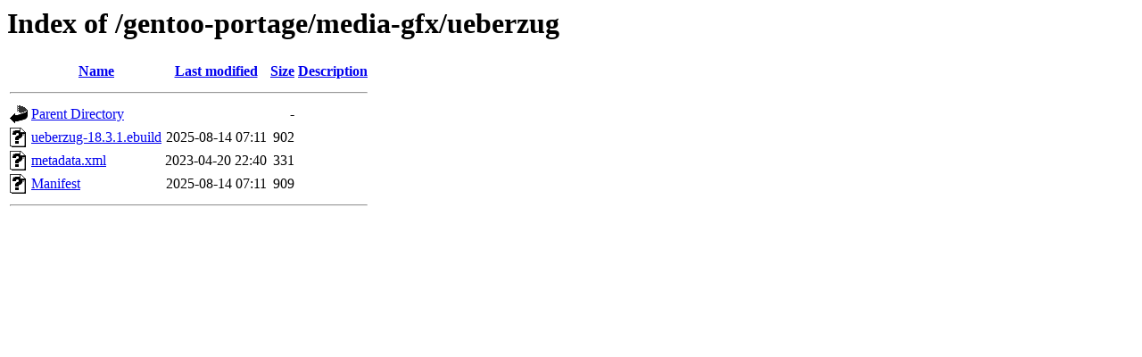

--- FILE ---
content_type: text/html;charset=UTF-8
request_url: https://ftp.rrzn.uni-hannover.de/gentoo-portage/media-gfx/ueberzug/?C=N;O=D
body_size: 483
content:
<!DOCTYPE HTML PUBLIC "-//W3C//DTD HTML 3.2 Final//EN">
<html>
 <head>
  <title>Index of /gentoo-portage/media-gfx/ueberzug</title>
 </head>
 <body>
<h1>Index of /gentoo-portage/media-gfx/ueberzug</h1>
  <table>
   <tr><th valign="top"><img src="/icons/blank.gif" alt="[ICO]"></th><th><a href="?C=N;O=A">Name</a></th><th><a href="?C=M;O=A">Last modified</a></th><th><a href="?C=S;O=A">Size</a></th><th><a href="?C=D;O=A">Description</a></th></tr>
   <tr><th colspan="5"><hr></th></tr>
<tr><td valign="top"><img src="/icons/back.gif" alt="[PARENTDIR]"></td><td><a href="/gentoo-portage/media-gfx/">Parent Directory</a></td><td>&nbsp;</td><td align="right">  - </td><td>&nbsp;</td></tr>
<tr><td valign="top"><img src="/icons/unknown.gif" alt="[   ]"></td><td><a href="ueberzug-18.3.1.ebuild">ueberzug-18.3.1.ebuild</a></td><td align="right">2025-08-14 07:11  </td><td align="right">902 </td><td>&nbsp;</td></tr>
<tr><td valign="top"><img src="/icons/unknown.gif" alt="[   ]"></td><td><a href="metadata.xml">metadata.xml</a></td><td align="right">2023-04-20 22:40  </td><td align="right">331 </td><td>&nbsp;</td></tr>
<tr><td valign="top"><img src="/icons/unknown.gif" alt="[   ]"></td><td><a href="Manifest">Manifest</a></td><td align="right">2025-08-14 07:11  </td><td align="right">909 </td><td>&nbsp;</td></tr>
   <tr><th colspan="5"><hr></th></tr>
</table>
</body></html>
